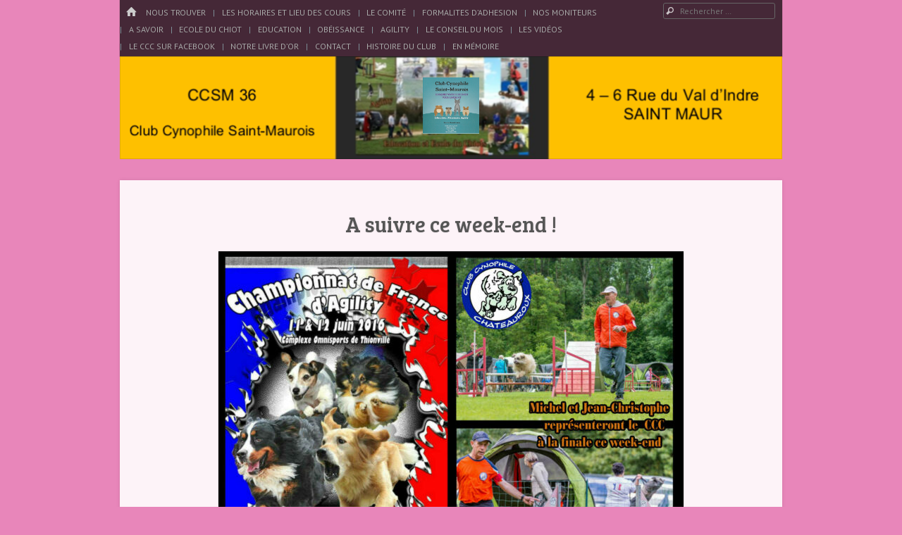

--- FILE ---
content_type: text/html; charset=UTF-8
request_url: https://www.ccc36.fr/a-suivre-ce-week-end/
body_size: 11908
content:
<!DOCTYPE html>
<html class="no-js" lang="fr-FR">
<head>
<meta charset="UTF-8" />
<meta name="viewport" content="width=device-width" />
<link rel="profile" href="http://gmpg.org/xfn/11" />
<link rel="pingback" href="https://www.ccc36.fr/xmlrpc.php" />
<!--[if lt IE 9]>
<script src="https://www.ccc36.fr/wp-content/themes/emphaino/js/html5.js" type="text/javascript"></script>
<![endif]-->

<title>A suivre ce week-end ! &#8211; Club Cynophile Saint Maurois &#8211; Club Canin Indre 36</title>
<meta name='robots' content='max-image-preview:large' />
<link rel='dns-prefetch' href='//fonts.googleapis.com' />
<link rel="alternate" type="application/rss+xml" title="Club Cynophile Saint Maurois - Club Canin Indre 36 &raquo; Flux" href="https://www.ccc36.fr/feed/" />
<link rel="alternate" type="application/rss+xml" title="Club Cynophile Saint Maurois - Club Canin Indre 36 &raquo; Flux des commentaires" href="https://www.ccc36.fr/comments/feed/" />
<link rel="alternate" type="application/rss+xml" title="Club Cynophile Saint Maurois - Club Canin Indre 36 &raquo; A suivre ce week-end ! Flux des commentaires" href="https://www.ccc36.fr/a-suivre-ce-week-end/feed/" />
<link rel="alternate" title="oEmbed (JSON)" type="application/json+oembed" href="https://www.ccc36.fr/wp-json/oembed/1.0/embed?url=https%3A%2F%2Fwww.ccc36.fr%2Fa-suivre-ce-week-end%2F" />
<link rel="alternate" title="oEmbed (XML)" type="text/xml+oembed" href="https://www.ccc36.fr/wp-json/oembed/1.0/embed?url=https%3A%2F%2Fwww.ccc36.fr%2Fa-suivre-ce-week-end%2F&#038;format=xml" />
<style id='wp-img-auto-sizes-contain-inline-css' type='text/css'>
img:is([sizes=auto i],[sizes^="auto," i]){contain-intrinsic-size:3000px 1500px}
/*# sourceURL=wp-img-auto-sizes-contain-inline-css */
</style>
<style id='wp-emoji-styles-inline-css' type='text/css'>

	img.wp-smiley, img.emoji {
		display: inline !important;
		border: none !important;
		box-shadow: none !important;
		height: 1em !important;
		width: 1em !important;
		margin: 0 0.07em !important;
		vertical-align: -0.1em !important;
		background: none !important;
		padding: 0 !important;
	}
/*# sourceURL=wp-emoji-styles-inline-css */
</style>
<style id='wp-block-library-inline-css' type='text/css'>
:root{--wp-block-synced-color:#7a00df;--wp-block-synced-color--rgb:122,0,223;--wp-bound-block-color:var(--wp-block-synced-color);--wp-editor-canvas-background:#ddd;--wp-admin-theme-color:#007cba;--wp-admin-theme-color--rgb:0,124,186;--wp-admin-theme-color-darker-10:#006ba1;--wp-admin-theme-color-darker-10--rgb:0,107,160.5;--wp-admin-theme-color-darker-20:#005a87;--wp-admin-theme-color-darker-20--rgb:0,90,135;--wp-admin-border-width-focus:2px}@media (min-resolution:192dpi){:root{--wp-admin-border-width-focus:1.5px}}.wp-element-button{cursor:pointer}:root .has-very-light-gray-background-color{background-color:#eee}:root .has-very-dark-gray-background-color{background-color:#313131}:root .has-very-light-gray-color{color:#eee}:root .has-very-dark-gray-color{color:#313131}:root .has-vivid-green-cyan-to-vivid-cyan-blue-gradient-background{background:linear-gradient(135deg,#00d084,#0693e3)}:root .has-purple-crush-gradient-background{background:linear-gradient(135deg,#34e2e4,#4721fb 50%,#ab1dfe)}:root .has-hazy-dawn-gradient-background{background:linear-gradient(135deg,#faaca8,#dad0ec)}:root .has-subdued-olive-gradient-background{background:linear-gradient(135deg,#fafae1,#67a671)}:root .has-atomic-cream-gradient-background{background:linear-gradient(135deg,#fdd79a,#004a59)}:root .has-nightshade-gradient-background{background:linear-gradient(135deg,#330968,#31cdcf)}:root .has-midnight-gradient-background{background:linear-gradient(135deg,#020381,#2874fc)}:root{--wp--preset--font-size--normal:16px;--wp--preset--font-size--huge:42px}.has-regular-font-size{font-size:1em}.has-larger-font-size{font-size:2.625em}.has-normal-font-size{font-size:var(--wp--preset--font-size--normal)}.has-huge-font-size{font-size:var(--wp--preset--font-size--huge)}.has-text-align-center{text-align:center}.has-text-align-left{text-align:left}.has-text-align-right{text-align:right}.has-fit-text{white-space:nowrap!important}#end-resizable-editor-section{display:none}.aligncenter{clear:both}.items-justified-left{justify-content:flex-start}.items-justified-center{justify-content:center}.items-justified-right{justify-content:flex-end}.items-justified-space-between{justify-content:space-between}.screen-reader-text{border:0;clip-path:inset(50%);height:1px;margin:-1px;overflow:hidden;padding:0;position:absolute;width:1px;word-wrap:normal!important}.screen-reader-text:focus{background-color:#ddd;clip-path:none;color:#444;display:block;font-size:1em;height:auto;left:5px;line-height:normal;padding:15px 23px 14px;text-decoration:none;top:5px;width:auto;z-index:100000}html :where(.has-border-color){border-style:solid}html :where([style*=border-top-color]){border-top-style:solid}html :where([style*=border-right-color]){border-right-style:solid}html :where([style*=border-bottom-color]){border-bottom-style:solid}html :where([style*=border-left-color]){border-left-style:solid}html :where([style*=border-width]){border-style:solid}html :where([style*=border-top-width]){border-top-style:solid}html :where([style*=border-right-width]){border-right-style:solid}html :where([style*=border-bottom-width]){border-bottom-style:solid}html :where([style*=border-left-width]){border-left-style:solid}html :where(img[class*=wp-image-]){height:auto;max-width:100%}:where(figure){margin:0 0 1em}html :where(.is-position-sticky){--wp-admin--admin-bar--position-offset:var(--wp-admin--admin-bar--height,0px)}@media screen and (max-width:600px){html :where(.is-position-sticky){--wp-admin--admin-bar--position-offset:0px}}

/*# sourceURL=wp-block-library-inline-css */
</style><style id='global-styles-inline-css' type='text/css'>
:root{--wp--preset--aspect-ratio--square: 1;--wp--preset--aspect-ratio--4-3: 4/3;--wp--preset--aspect-ratio--3-4: 3/4;--wp--preset--aspect-ratio--3-2: 3/2;--wp--preset--aspect-ratio--2-3: 2/3;--wp--preset--aspect-ratio--16-9: 16/9;--wp--preset--aspect-ratio--9-16: 9/16;--wp--preset--color--black: #000000;--wp--preset--color--cyan-bluish-gray: #abb8c3;--wp--preset--color--white: #ffffff;--wp--preset--color--pale-pink: #f78da7;--wp--preset--color--vivid-red: #cf2e2e;--wp--preset--color--luminous-vivid-orange: #ff6900;--wp--preset--color--luminous-vivid-amber: #fcb900;--wp--preset--color--light-green-cyan: #7bdcb5;--wp--preset--color--vivid-green-cyan: #00d084;--wp--preset--color--pale-cyan-blue: #8ed1fc;--wp--preset--color--vivid-cyan-blue: #0693e3;--wp--preset--color--vivid-purple: #9b51e0;--wp--preset--gradient--vivid-cyan-blue-to-vivid-purple: linear-gradient(135deg,rgb(6,147,227) 0%,rgb(155,81,224) 100%);--wp--preset--gradient--light-green-cyan-to-vivid-green-cyan: linear-gradient(135deg,rgb(122,220,180) 0%,rgb(0,208,130) 100%);--wp--preset--gradient--luminous-vivid-amber-to-luminous-vivid-orange: linear-gradient(135deg,rgb(252,185,0) 0%,rgb(255,105,0) 100%);--wp--preset--gradient--luminous-vivid-orange-to-vivid-red: linear-gradient(135deg,rgb(255,105,0) 0%,rgb(207,46,46) 100%);--wp--preset--gradient--very-light-gray-to-cyan-bluish-gray: linear-gradient(135deg,rgb(238,238,238) 0%,rgb(169,184,195) 100%);--wp--preset--gradient--cool-to-warm-spectrum: linear-gradient(135deg,rgb(74,234,220) 0%,rgb(151,120,209) 20%,rgb(207,42,186) 40%,rgb(238,44,130) 60%,rgb(251,105,98) 80%,rgb(254,248,76) 100%);--wp--preset--gradient--blush-light-purple: linear-gradient(135deg,rgb(255,206,236) 0%,rgb(152,150,240) 100%);--wp--preset--gradient--blush-bordeaux: linear-gradient(135deg,rgb(254,205,165) 0%,rgb(254,45,45) 50%,rgb(107,0,62) 100%);--wp--preset--gradient--luminous-dusk: linear-gradient(135deg,rgb(255,203,112) 0%,rgb(199,81,192) 50%,rgb(65,88,208) 100%);--wp--preset--gradient--pale-ocean: linear-gradient(135deg,rgb(255,245,203) 0%,rgb(182,227,212) 50%,rgb(51,167,181) 100%);--wp--preset--gradient--electric-grass: linear-gradient(135deg,rgb(202,248,128) 0%,rgb(113,206,126) 100%);--wp--preset--gradient--midnight: linear-gradient(135deg,rgb(2,3,129) 0%,rgb(40,116,252) 100%);--wp--preset--font-size--small: 13px;--wp--preset--font-size--medium: 20px;--wp--preset--font-size--large: 36px;--wp--preset--font-size--x-large: 42px;--wp--preset--spacing--20: 0.44rem;--wp--preset--spacing--30: 0.67rem;--wp--preset--spacing--40: 1rem;--wp--preset--spacing--50: 1.5rem;--wp--preset--spacing--60: 2.25rem;--wp--preset--spacing--70: 3.38rem;--wp--preset--spacing--80: 5.06rem;--wp--preset--shadow--natural: 6px 6px 9px rgba(0, 0, 0, 0.2);--wp--preset--shadow--deep: 12px 12px 50px rgba(0, 0, 0, 0.4);--wp--preset--shadow--sharp: 6px 6px 0px rgba(0, 0, 0, 0.2);--wp--preset--shadow--outlined: 6px 6px 0px -3px rgb(255, 255, 255), 6px 6px rgb(0, 0, 0);--wp--preset--shadow--crisp: 6px 6px 0px rgb(0, 0, 0);}:where(.is-layout-flex){gap: 0.5em;}:where(.is-layout-grid){gap: 0.5em;}body .is-layout-flex{display: flex;}.is-layout-flex{flex-wrap: wrap;align-items: center;}.is-layout-flex > :is(*, div){margin: 0;}body .is-layout-grid{display: grid;}.is-layout-grid > :is(*, div){margin: 0;}:where(.wp-block-columns.is-layout-flex){gap: 2em;}:where(.wp-block-columns.is-layout-grid){gap: 2em;}:where(.wp-block-post-template.is-layout-flex){gap: 1.25em;}:where(.wp-block-post-template.is-layout-grid){gap: 1.25em;}.has-black-color{color: var(--wp--preset--color--black) !important;}.has-cyan-bluish-gray-color{color: var(--wp--preset--color--cyan-bluish-gray) !important;}.has-white-color{color: var(--wp--preset--color--white) !important;}.has-pale-pink-color{color: var(--wp--preset--color--pale-pink) !important;}.has-vivid-red-color{color: var(--wp--preset--color--vivid-red) !important;}.has-luminous-vivid-orange-color{color: var(--wp--preset--color--luminous-vivid-orange) !important;}.has-luminous-vivid-amber-color{color: var(--wp--preset--color--luminous-vivid-amber) !important;}.has-light-green-cyan-color{color: var(--wp--preset--color--light-green-cyan) !important;}.has-vivid-green-cyan-color{color: var(--wp--preset--color--vivid-green-cyan) !important;}.has-pale-cyan-blue-color{color: var(--wp--preset--color--pale-cyan-blue) !important;}.has-vivid-cyan-blue-color{color: var(--wp--preset--color--vivid-cyan-blue) !important;}.has-vivid-purple-color{color: var(--wp--preset--color--vivid-purple) !important;}.has-black-background-color{background-color: var(--wp--preset--color--black) !important;}.has-cyan-bluish-gray-background-color{background-color: var(--wp--preset--color--cyan-bluish-gray) !important;}.has-white-background-color{background-color: var(--wp--preset--color--white) !important;}.has-pale-pink-background-color{background-color: var(--wp--preset--color--pale-pink) !important;}.has-vivid-red-background-color{background-color: var(--wp--preset--color--vivid-red) !important;}.has-luminous-vivid-orange-background-color{background-color: var(--wp--preset--color--luminous-vivid-orange) !important;}.has-luminous-vivid-amber-background-color{background-color: var(--wp--preset--color--luminous-vivid-amber) !important;}.has-light-green-cyan-background-color{background-color: var(--wp--preset--color--light-green-cyan) !important;}.has-vivid-green-cyan-background-color{background-color: var(--wp--preset--color--vivid-green-cyan) !important;}.has-pale-cyan-blue-background-color{background-color: var(--wp--preset--color--pale-cyan-blue) !important;}.has-vivid-cyan-blue-background-color{background-color: var(--wp--preset--color--vivid-cyan-blue) !important;}.has-vivid-purple-background-color{background-color: var(--wp--preset--color--vivid-purple) !important;}.has-black-border-color{border-color: var(--wp--preset--color--black) !important;}.has-cyan-bluish-gray-border-color{border-color: var(--wp--preset--color--cyan-bluish-gray) !important;}.has-white-border-color{border-color: var(--wp--preset--color--white) !important;}.has-pale-pink-border-color{border-color: var(--wp--preset--color--pale-pink) !important;}.has-vivid-red-border-color{border-color: var(--wp--preset--color--vivid-red) !important;}.has-luminous-vivid-orange-border-color{border-color: var(--wp--preset--color--luminous-vivid-orange) !important;}.has-luminous-vivid-amber-border-color{border-color: var(--wp--preset--color--luminous-vivid-amber) !important;}.has-light-green-cyan-border-color{border-color: var(--wp--preset--color--light-green-cyan) !important;}.has-vivid-green-cyan-border-color{border-color: var(--wp--preset--color--vivid-green-cyan) !important;}.has-pale-cyan-blue-border-color{border-color: var(--wp--preset--color--pale-cyan-blue) !important;}.has-vivid-cyan-blue-border-color{border-color: var(--wp--preset--color--vivid-cyan-blue) !important;}.has-vivid-purple-border-color{border-color: var(--wp--preset--color--vivid-purple) !important;}.has-vivid-cyan-blue-to-vivid-purple-gradient-background{background: var(--wp--preset--gradient--vivid-cyan-blue-to-vivid-purple) !important;}.has-light-green-cyan-to-vivid-green-cyan-gradient-background{background: var(--wp--preset--gradient--light-green-cyan-to-vivid-green-cyan) !important;}.has-luminous-vivid-amber-to-luminous-vivid-orange-gradient-background{background: var(--wp--preset--gradient--luminous-vivid-amber-to-luminous-vivid-orange) !important;}.has-luminous-vivid-orange-to-vivid-red-gradient-background{background: var(--wp--preset--gradient--luminous-vivid-orange-to-vivid-red) !important;}.has-very-light-gray-to-cyan-bluish-gray-gradient-background{background: var(--wp--preset--gradient--very-light-gray-to-cyan-bluish-gray) !important;}.has-cool-to-warm-spectrum-gradient-background{background: var(--wp--preset--gradient--cool-to-warm-spectrum) !important;}.has-blush-light-purple-gradient-background{background: var(--wp--preset--gradient--blush-light-purple) !important;}.has-blush-bordeaux-gradient-background{background: var(--wp--preset--gradient--blush-bordeaux) !important;}.has-luminous-dusk-gradient-background{background: var(--wp--preset--gradient--luminous-dusk) !important;}.has-pale-ocean-gradient-background{background: var(--wp--preset--gradient--pale-ocean) !important;}.has-electric-grass-gradient-background{background: var(--wp--preset--gradient--electric-grass) !important;}.has-midnight-gradient-background{background: var(--wp--preset--gradient--midnight) !important;}.has-small-font-size{font-size: var(--wp--preset--font-size--small) !important;}.has-medium-font-size{font-size: var(--wp--preset--font-size--medium) !important;}.has-large-font-size{font-size: var(--wp--preset--font-size--large) !important;}.has-x-large-font-size{font-size: var(--wp--preset--font-size--x-large) !important;}
/*# sourceURL=global-styles-inline-css */
</style>

<style id='classic-theme-styles-inline-css' type='text/css'>
/*! This file is auto-generated */
.wp-block-button__link{color:#fff;background-color:#32373c;border-radius:9999px;box-shadow:none;text-decoration:none;padding:calc(.667em + 2px) calc(1.333em + 2px);font-size:1.125em}.wp-block-file__button{background:#32373c;color:#fff;text-decoration:none}
/*# sourceURL=/wp-includes/css/classic-themes.min.css */
</style>
<link rel='stylesheet' id='webfonts-css' href='https://fonts.googleapis.com/css?family=PT+Sans:400,700,400italic|Bree+Serif' type='text/css' media='all' />
<link rel='stylesheet' id='style-css' href='https://www.ccc36.fr/wp-content/themes/emphaino/style.css?ver=1.2.4' type='text/css' media='screen, projection' />
<link rel='stylesheet' id='print-css' href='https://www.ccc36.fr/wp-content/themes/emphaino/print.css?ver=1.2.4' type='text/css' media='print' />
<link rel='stylesheet' id='fontello-css' href='https://www.ccc36.fr/wp-content/themes/emphaino/lib/fontello/css/fontello.css?ver=1.2.4' type='text/css' media='all' />
<link rel='stylesheet' id='colorbox-css' href='https://www.ccc36.fr/wp-content/plugins/slideshow-gallery/views/default/css/colorbox.css?ver=1.3.19' type='text/css' media='all' />
<link rel='stylesheet' id='fontawesome-css' href='https://www.ccc36.fr/wp-content/plugins/slideshow-gallery/views/default/css/fontawesome.css?ver=4.4.0' type='text/css' media='all' />
<script type="text/javascript" src="https://www.ccc36.fr/wp-includes/js/jquery/jquery.min.js?ver=3.7.1" id="jquery-core-js"></script>
<script type="text/javascript" src="https://www.ccc36.fr/wp-includes/js/jquery/jquery-migrate.min.js?ver=3.4.1" id="jquery-migrate-js"></script>
<script type="text/javascript" src="https://www.ccc36.fr/wp-content/plugins/slideshow-gallery/views/default/js/gallery.js?ver=1.0" id="slideshow-gallery-js"></script>
<script type="text/javascript" src="https://www.ccc36.fr/wp-content/plugins/slideshow-gallery/views/default/js/colorbox.js?ver=1.6.3" id="colorbox-js"></script>
<script type="text/javascript" src="https://www.ccc36.fr/wp-content/plugins/google-analyticator/external-tracking.min.js?ver=6.5.7" id="ga-external-tracking-js"></script>
<link rel="https://api.w.org/" href="https://www.ccc36.fr/wp-json/" /><link rel="alternate" title="JSON" type="application/json" href="https://www.ccc36.fr/wp-json/wp/v2/posts/10249" /><link rel="EditURI" type="application/rsd+xml" title="RSD" href="https://www.ccc36.fr/xmlrpc.php?rsd" />
<meta name="generator" content="WordPress 6.9" />
<link rel="canonical" href="https://www.ccc36.fr/a-suivre-ce-week-end/" />
<link rel='shortlink' href='https://www.ccc36.fr/?p=10249' />
<script type="text/javascript">
(function($) {
	var $document = $(document);
	
	$document.ready(function() {
		if (typeof $.fn.colorbox !== 'undefined') {
			$.extend($.colorbox.settings, {
				current: "Image {current} of {total}",
			    previous: "Previous",
			    next: "Next",
			    close: "Close",
			    xhrError: "This content failed to load",
			    imgError: "This image failed to load"
			});
		}
	});
})(jQuery);
</script><script type="text/javascript">document.documentElement.className = document.documentElement.className.replace("no-js","js");</script><style type="text/css">
.site-header .site-branding {
	position: absolute !important;
	clip: rect(1px 1px 1px 1px); /* IE6, IE7 */
	clip: rect(1px, 1px, 1px, 1px);
}
</style>
<style type="text/css">
a, .entry-title a:hover, #bottom-bar a {
	color: #c43a1f;
}
</style>
<style type="text/css">.recentcomments a{display:inline !important;padding:0 !important;margin:0 !important;}</style><style type="text/css" id="custom-header-css">
	.site-header .header-main {
		background: url('https://www.ccc36.fr/wp-content/uploads/2025/10/2025-08-ENTETE-SITE.png') center center;
		-webkit-background-size: cover;
		-moz-background-size: cover;
		-o-background-size: cover;
		background-size: cover;
	}
</style>
	<style type="text/css">
		.site-title,
	.site-description {
		position: absolute !important;
		clip: rect(1px 1px 1px 1px); /* IE6, IE7 */
		clip: rect(1px, 1px, 1px, 1px);
	}
	</style>
	<style type="text/css" id="custom-background-css">
body.custom-background { background-color: #e886ba; }
</style>
	<!-- Google Analytics Tracking by Google Analyticator 6.5.7 -->
<script type="text/javascript">
    var analyticsFileTypes = [];
    var analyticsSnippet = 'enabled';
    var analyticsEventTracking = 'enabled';
</script>
<script type="text/javascript">
	var _gaq = _gaq || [];
  
	_gaq.push(['_setAccount', 'UA-53752251-1']);
    _gaq.push(['_addDevId', 'i9k95']); // Google Analyticator App ID with Google
	_gaq.push(['_trackPageview']);

	(function() {
		var ga = document.createElement('script'); ga.type = 'text/javascript'; ga.async = true;
		                ga.src = ('https:' == document.location.protocol ? 'https://ssl' : 'http://www') + '.google-analytics.com/ga.js';
		                var s = document.getElementsByTagName('script')[0]; s.parentNode.insertBefore(ga, s);
	})();
</script>
</head>

<body class="wp-singular post-template-default single single-post postid-10249 single-format-standard custom-background wp-theme-emphaino responsive custom-header header-text-hidden has-logo-image no-sidebar">
<div id="page" class="hfeed site">
	

	<header id="masthead" class="site-header" role="banner">
		<div id="top-bar">
			<nav role="navigation" class="site-navigation main-navigation">
				<div class="home-page-link"><a href="https://www.ccc36.fr/" class="icon-home" title ="Accueil"><span>Home</span></a></div>
				
				
					<h1 class="assistive-text icon-menu"><span>Menu</span></h1>
					<div class="assistive-text skip-link"><a href="#content" title="Passer au contenu">Passer au contenu</a></div>
					<div class="menu-menu-1-container"><ul id="menu-menu-1" class="menu"><li id="menu-item-192" class="menu-item menu-item-type-post_type menu-item-object-page menu-item-192"><a href="https://www.ccc36.fr/nous-trouver/">Nous trouver</a></li>
<li id="menu-item-263" class="menu-item menu-item-type-post_type menu-item-object-page menu-item-263"><a href="https://www.ccc36.fr/les-horaires/">Les Horaires et Lieu des cours</a></li>
<li id="menu-item-8595" class="menu-item menu-item-type-post_type menu-item-object-page menu-item-8595"><a href="https://www.ccc36.fr/le-comite/">Le comité</a></li>
<li id="menu-item-16375" class="menu-item menu-item-type-taxonomy menu-item-object-category menu-item-16375"><a href="https://www.ccc36.fr/Artciles/formalites-adhesion/">FORMALITES D&rsquo;ADHESION</a></li>
<li id="menu-item-4649" class="menu-item menu-item-type-post_type menu-item-object-page menu-item-4649"><a href="https://www.ccc36.fr/nos-moniteurs-au-ccc/">Nos  moniteurs</a></li>
<li id="menu-item-12851" class="menu-item menu-item-type-post_type menu-item-object-page menu-item-has-children menu-item-12851"><a href="https://www.ccc36.fr/a-savoir/">A savoir</a>
<ul class="sub-menu">
	<li id="menu-item-12852" class="menu-item menu-item-type-post_type menu-item-object-page menu-item-12852"><a href="https://www.ccc36.fr/droits-et-devoirs-des-proprietaires/">Droits et devoirs des propriétaires</a></li>
</ul>
</li>
<li id="menu-item-198" class="menu-item menu-item-type-post_type menu-item-object-page menu-item-198"><a href="https://www.ccc36.fr/ecole-du-chiot/">Ecole du chiot</a></li>
<li id="menu-item-197" class="menu-item menu-item-type-post_type menu-item-object-page menu-item-197"><a href="https://www.ccc36.fr/education-2/">Education</a></li>
<li id="menu-item-594" class="menu-item menu-item-type-post_type menu-item-object-page menu-item-has-children menu-item-594"><a href="https://www.ccc36.fr/lobeissance/">Obéissance</a>
<ul class="sub-menu">
	<li id="menu-item-6403" class="menu-item menu-item-type-post_type menu-item-object-page menu-item-6403"><a href="https://www.ccc36.fr/lobeissance/">Qu’est-ce que l’obéissance ?</a></li>
	<li id="menu-item-11243" class="menu-item menu-item-type-post_type menu-item-object-page menu-item-11243"><a href="https://www.ccc36.fr/les-licencies-obeissance-2018/">Les licenciés Obéissance 2019</a></li>
	<li id="menu-item-9012" class="menu-item menu-item-type-post_type menu-item-object-page menu-item-9012"><a href="https://www.ccc36.fr/reglement-brevet-obeissance-2026/">RÈGLEMENT BREVET OBÉISSANCE 2026</a></li>
</ul>
</li>
<li id="menu-item-9091" class="menu-item menu-item-type-post_type menu-item-object-page menu-item-has-children menu-item-9091"><a href="https://www.ccc36.fr/agility/">Agility</a>
<ul class="sub-menu">
	<li id="menu-item-9089" class="menu-item menu-item-type-post_type menu-item-object-page menu-item-9089"><a href="https://www.ccc36.fr/quest-ce-que-lagility/">Qu’est-ce que l’agility ?</a></li>
	<li id="menu-item-12719" class="menu-item menu-item-type-post_type menu-item-object-page menu-item-12719"><a href="https://www.ccc36.fr/decouverte-de-lagility/">Découverte de l’agility</a></li>
	<li id="menu-item-9681" class="menu-item menu-item-type-post_type menu-item-object-page menu-item-9681"><a href="https://www.ccc36.fr/les-licencies-agility-2022/">Les licenciés d’agility 2022</a></li>
	<li id="menu-item-12709" class="menu-item menu-item-type-post_type menu-item-object-page menu-item-12709"><a href="https://www.ccc36.fr/organisation-des-cours-dagility-a-partir-du-04-septembre-2017/">ORGANISATION DES COURS D&rsquo;AGILITY</a></li>
	<li id="menu-item-11699" class="menu-item menu-item-type-post_type menu-item-object-page menu-item-11699"><a href="https://www.ccc36.fr/mise-a-jour-pass-agility/">Mise à jour Pass agility</a></li>
	<li id="menu-item-11327" class="menu-item menu-item-type-post_type menu-item-object-page menu-item-11327"><a href="https://www.ccc36.fr/le-passage-en-grade-3/">Le passage en grade 3</a></li>
	<li id="menu-item-14093" class="menu-item menu-item-type-post_type menu-item-object-page menu-item-14093"><a href="https://www.ccc36.fr/reglement-agility-2018/">Règlement Agility 2018</a></li>
	<li id="menu-item-11757" class="menu-item menu-item-type-post_type menu-item-object-page menu-item-11757"><a href="https://www.ccc36.fr/informations-cneac-concours-a-letranger/">INFORMATIONS CNEAC CONCOURS A L’ETRANGER</a></li>
	<li id="menu-item-12530" class="menu-item menu-item-type-post_type menu-item-object-page menu-item-12530"><a href="https://www.ccc36.fr/compte-rendu-reunion-cneac-du-03-juillet-2017/">Compte-rendu réunion CNEAC du 03 juillet 2017</a></li>
</ul>
</li>
<li id="menu-item-9694" class="menu-item menu-item-type-post_type menu-item-object-page menu-item-has-children menu-item-9694"><a href="https://www.ccc36.fr/le-conseil-du-mois/">Le conseil du mois</a>
<ul class="sub-menu">
	<li id="menu-item-9668" class="menu-item menu-item-type-post_type menu-item-object-page menu-item-9668"><a href="https://www.ccc36.fr/fevrier-les-aliments-dangereux/">Février : les aliments dangereux</a></li>
	<li id="menu-item-9685" class="menu-item menu-item-type-post_type menu-item-object-page menu-item-9685"><a href="https://www.ccc36.fr/mars-les-chenilles-processionnaires/">Mars – Avril : les chenilles processionnaires</a></li>
	<li id="menu-item-11901" class="menu-item menu-item-type-post_type menu-item-object-page menu-item-11901"><a href="https://www.ccc36.fr/1er-mai-le-muguet/">1er Mai : le muguet</a></li>
	<li id="menu-item-9683" class="menu-item menu-item-type-post_type menu-item-object-page menu-item-9683"><a href="https://www.ccc36.fr/mai-les-epillets/">MAI : les épillets</a></li>
	<li id="menu-item-9672" class="menu-item menu-item-type-post_type menu-item-object-page menu-item-9672"><a href="https://www.ccc36.fr/juin-la-chaleur/">JUIN : La chaleur</a></li>
	<li id="menu-item-9671" class="menu-item menu-item-type-post_type menu-item-object-page menu-item-9671"><a href="https://www.ccc36.fr/juillet-la-canicule/">JUILLET : La canicule</a></li>
	<li id="menu-item-9687" class="menu-item menu-item-type-post_type menu-item-object-page menu-item-9687"><a href="https://www.ccc36.fr/octobre-les-glands/">Octobre : les glands</a></li>
</ul>
</li>
<li id="menu-item-11315" class="menu-item menu-item-type-post_type menu-item-object-page menu-item-11315"><a href="https://www.ccc36.fr/les-videos/">Les vidéos</a></li>
<li id="menu-item-9660" class="menu-item menu-item-type-post_type menu-item-object-page menu-item-9660"><a href="https://www.ccc36.fr/le-ccc-sur-facebook/">Le CCC sur FACEBOOK</a></li>
<li id="menu-item-10783" class="menu-item menu-item-type-post_type menu-item-object-page menu-item-10783"><a href="https://www.ccc36.fr/notre-livre-dor/">Notre livre d’or</a></li>
<li id="menu-item-9666" class="menu-item menu-item-type-post_type menu-item-object-page menu-item-9666"><a href="https://www.ccc36.fr/contact/">Contact</a></li>
<li id="menu-item-9669" class="menu-item menu-item-type-post_type menu-item-object-page menu-item-9669"><a href="https://www.ccc36.fr/histoire-du-club/">Histoire du club</a></li>
<li id="menu-item-9667" class="menu-item menu-item-type-post_type menu-item-object-page menu-item-9667"><a href="https://www.ccc36.fr/en-memoirej/">En Mémoire</a></li>
</ul></div>
				
				
			</nav> <!-- .site-navigation .main-navigation -->

				<form method="get" id="searchform" action="https://www.ccc36.fr/" role="search">
		<label for="s" class="assistive-text">Rechercher</label>
		<input type="text" class="field" name="s" value="" id="s" placeholder="Rechercher &hellip;" />
		<input type="submit" class="submit" name="submit" id="searchsubmit" value="Rechercher" />
	</form>

		</div>	

		<div class="header-main">
						<div id="logo-image">
				<a href="https://www.ccc36.fr/" title="Club Cynophile Saint Maurois &#8211; Club Canin Indre 36" rel="home"><img src="https://www.ccc36.fr/wp-content/uploads/2025/06/2025-06-18-Fete-CCSM36.jpeg" alt="Club Cynophile Saint Maurois &#8211; Club Canin Indre 36" /></a>
			</div>
						<div class="site-branding">
				<h1 class="site-title"><a href="https://www.ccc36.fr/" title="Club Cynophile Saint Maurois &#8211; Club Canin Indre 36" rel="home">Club Cynophile Saint Maurois &#8211; Club Canin Indre 36</a></h1>
				<h2 class="site-description"></h2>
			</div>
		</div>

	</header><!-- #masthead .site-header -->

	<div id="main" class="site-main">

		<div id="primary" class="content-area">
			<div id="content" class="site-content" role="main">

			
				
				
<article id="post-10249" class="post-10249 post type-post status-publish format-standard has-post-thumbnail hentry category-agility">
	<header class="entry-header">
		<h1 class="entry-title">A suivre ce week-end !</h1>
	</header><!-- .entry-header -->

	<div class="entry-content">

				<div class="featured-image">
			<img width="660" height="495" src="https://www.ccc36.fr/wp-content/uploads/2016/06/thionville-660x495.jpg" class="attachment-full-width size-full-width wp-post-image" alt="" decoding="async" fetchpriority="high" srcset="https://www.ccc36.fr/wp-content/uploads/2016/06/thionville-660x495.jpg 660w, https://www.ccc36.fr/wp-content/uploads/2016/06/thionville-300x225.jpg 300w, https://www.ccc36.fr/wp-content/uploads/2016/06/thionville-768x576.jpg 768w, https://www.ccc36.fr/wp-content/uploads/2016/06/thionville-1024x768.jpg 1024w, https://www.ccc36.fr/wp-content/uploads/2016/06/thionville-280x210.jpg 280w, https://www.ccc36.fr/wp-content/uploads/2016/06/thionville-600x450.jpg 600w, https://www.ccc36.fr/wp-content/uploads/2016/06/thionville.jpg 1440w" sizes="(max-width: 660px) 100vw, 660px" />		</div>
		
		<p>La finale du Championnat de France d&rsquo;agility à Thionville avec 2 équipes pour notre club :</p>
<ul>
<li>Michel et C&rsquo;Cool</li>
<li>Jean-Christophe et Hambre</li>
</ul>
<p>Nous comptons sur Martine et Mumu pour nous faire vivre ce grand moment !</p>
<p>Bonne chance à eux</p>
<p>Bernard</p>
<p>&nbsp;</p>
			</div><!-- .entry-content -->

	<footer class="entry-meta">
		<span class="posted-on icon-clock"><a href="https://www.ccc36.fr/a-suivre-ce-week-end/" title="19h02" rel="bookmark"><time class="entry-date" datetime="2016-06-07T19:02:08+01:00">7 juin 2016</time></a></span> <span class="byline icon-user"><span class="post-author vcard"><a class="url fn n" href="https://www.ccc36.fr/author/ccc36/" title="Voir tous les articles par CCC36" rel="author">CCC36</a></span></span>				<span class="cat-links icon-folder">
			Publié dans <a href="https://www.ccc36.fr/Artciles/agility/" rel="category tag">Agility</a>		</span>
		
		
		<span class="permalink icon-link"><a href="https://www.ccc36.fr/a-suivre-ce-week-end/" title="A suivre ce week-end !">Permalien de l'article</a></span>

			</footer><!-- .entry-meta -->
</article><!-- #post-10249 -->

					<nav role="navigation" id="nav-below" class="site-navigation post-navigation">
		<h1 class="assistive-text">Naviguer dans les articles</h1>

	
		<div class="nav-previous"><a href="https://www.ccc36.fr/bravo-katia-et-ivanah/" rel="prev"><span class="meta-nav">&larr;</span> Bravo Katia et Ivanah</a></div>		<div class="nav-next"><a href="https://www.ccc36.fr/flash/" rel="next">FLASH <span class="meta-nav">&rarr;</span></a></div>
	
	</nav><!-- #nav-below -->
	
				

	<div id="comments" class="comments-area">			<div id="respond" class="comment-respond">
		<h3 id="reply-title" class="comment-reply-title">Laisser un commentaire <small><a rel="nofollow" id="cancel-comment-reply-link" href="/a-suivre-ce-week-end/#respond" style="display:none;">Annuler la réponse</a></small></h3><form action="https://www.ccc36.fr/wp-comments-post.php" method="post" id="commentform" class="comment-form"><p class="comment-notes"><span id="email-notes">Votre adresse e-mail ne sera pas publiée.</span> <span class="required-field-message">Les champs obligatoires sont indiqués avec <span class="required">*</span></span></p><p class="comment-form-comment"><label for="comment">Commentaire <span class="required">*</span></label> <textarea id="comment" name="comment" cols="45" rows="8" maxlength="65525" required="required"></textarea></p><p class="comment-form-author"><label for="author">Nom <span class="required">*</span></label> <input id="author" name="author" type="text" value="" size="30" maxlength="245" autocomplete="name" required="required" /></p>
<p class="comment-form-email"><label for="email">E-mail <span class="required">*</span></label> <input id="email" name="email" type="text" value="" size="30" maxlength="100" aria-describedby="email-notes" autocomplete="email" required="required" /></p>
<p class="comment-form-url"><label for="url">Site web</label> <input id="url" name="url" type="text" value="" size="30" maxlength="200" autocomplete="url" /></p>
<p class="comment-form-cookies-consent"><input id="wp-comment-cookies-consent" name="wp-comment-cookies-consent" type="checkbox" value="yes" /> <label for="wp-comment-cookies-consent">Enregistrer mon nom, mon e-mail et mon site dans le navigateur pour mon prochain commentaire.</label></p>
<p class="form-submit"><input name="submit" type="submit" id="submit" class="submit" value="Laisser un commentaire" /> <input type='hidden' name='comment_post_ID' value='10249' id='comment_post_ID' />
<input type='hidden' name='comment_parent' id='comment_parent' value='0' />
</p><p style="display: none;"><input type="hidden" id="akismet_comment_nonce" name="akismet_comment_nonce" value="980673b0cb" /></p><p style="display: none !important;" class="akismet-fields-container" data-prefix="ak_"><label>&#916;<textarea name="ak_hp_textarea" cols="45" rows="8" maxlength="100"></textarea></label><input type="hidden" id="ak_js_1" name="ak_js" value="196"/><script>document.getElementById( "ak_js_1" ).setAttribute( "value", ( new Date() ).getTime() );</script></p></form>	</div><!-- #respond -->
	</div><!-- #comments .comments-area -->
			
			</div><!-- #content .site-content -->
		</div><!-- #primary .content-area -->

		
	</div><!-- #main .site-main -->

	<footer id="colophon" class="site-footer" role="contentinfo">
						<div class="widget-area footer-widget-area" role="complementary">
			<div id="footer-widgets">
				<aside id="search-2" class="widget widget_search">	<form method="get" id="searchform" action="https://www.ccc36.fr/" role="search">
		<label for="s" class="assistive-text">Rechercher</label>
		<input type="text" class="field" name="s" value="" id="s" placeholder="Rechercher &hellip;" />
		<input type="submit" class="submit" name="submit" id="searchsubmit" value="Rechercher" />
	</form>
</aside>
		<aside id="recent-posts-2" class="widget widget_recent_entries">
		<h1 class="widget-title">Articles récents</h1>
		<ul>
											<li>
					<a href="https://www.ccc36.fr/felicitations-a-miss-et-muriel/">FELICITATIONS À MISS ET MURIEL !</a>
									</li>
											<li>
					<a href="https://www.ccc36.fr/bonne-annee-2026/">BONNE ANNEE 2026 !</a>
									</li>
											<li>
					<a href="https://www.ccc36.fr/photos-du-marche-de-noel-a-saint-maur/">PHOTOS DU MARCHE DE NOEL à SAINT MAUR</a>
									</li>
											<li>
					<a href="https://www.ccc36.fr/bonnes-fetes-de-fin-dannee-2/">BONNES FÊTES de FIN d&rsquo;ANNEE</a>
									</li>
											<li>
					<a href="https://www.ccc36.fr/le-ccsm-participe-au-marche-de-noel-de-st-maur/">Le CCSM PARTICIPE AU MARCHE DE NOEL de St MAUR</a>
									</li>
											<li>
					<a href="https://www.ccc36.fr/2026-reglement-du-brevet-obeissance/">2026 : RÈGLEMENT du BREVET OBÉISSANCE</a>
									</li>
											<li>
					<a href="https://www.ccc36.fr/le-club-cynophile-saint-maurois-fete-halloween/">LE CLUB CYNOPHILE SAINT MAUROIS FETE HALLOWEEN !</a>
									</li>
											<li>
					<a href="https://www.ccc36.fr/vie-du-club-pour-les-mois-a-venir/">VIE DU CLUB POUR LES MOIS A VENIR</a>
									</li>
					</ul>

		</aside><aside id="recent-comments-2" class="widget widget_recent_comments"><h1 class="widget-title">Commentaires récents</h1><ul id="recentcomments"><li class="recentcomments"><span class="comment-author-link">Muriel FERAY</span> dans <a href="https://www.ccc36.fr/doug-nous-a-quittes/#comment-60949">Doug nous a quittés</a></li><li class="recentcomments"><span class="comment-author-link">catherine monnier</span> dans <a href="https://www.ccc36.fr/bonnes-fetes-de-fin-dannee/#comment-54520">BONNES FÊTES de FIN d&rsquo;ANNEE</a></li></ul></aside><aside id="archives-2" class="widget widget_archive"><h1 class="widget-title">Archives</h1>
			<ul>
					<li><a href='https://www.ccc36.fr/2026/01/'>janvier 2026</a></li>
	<li><a href='https://www.ccc36.fr/2025/12/'>décembre 2025</a></li>
	<li><a href='https://www.ccc36.fr/2025/11/'>novembre 2025</a></li>
	<li><a href='https://www.ccc36.fr/2025/10/'>octobre 2025</a></li>
	<li><a href='https://www.ccc36.fr/2025/09/'>septembre 2025</a></li>
	<li><a href='https://www.ccc36.fr/2025/08/'>août 2025</a></li>
	<li><a href='https://www.ccc36.fr/2025/06/'>juin 2025</a></li>
	<li><a href='https://www.ccc36.fr/2025/05/'>mai 2025</a></li>
	<li><a href='https://www.ccc36.fr/2025/04/'>avril 2025</a></li>
	<li><a href='https://www.ccc36.fr/2025/02/'>février 2025</a></li>
	<li><a href='https://www.ccc36.fr/2024/12/'>décembre 2024</a></li>
	<li><a href='https://www.ccc36.fr/2024/11/'>novembre 2024</a></li>
	<li><a href='https://www.ccc36.fr/2024/10/'>octobre 2024</a></li>
	<li><a href='https://www.ccc36.fr/2024/09/'>septembre 2024</a></li>
	<li><a href='https://www.ccc36.fr/2024/06/'>juin 2024</a></li>
	<li><a href='https://www.ccc36.fr/2024/04/'>avril 2024</a></li>
	<li><a href='https://www.ccc36.fr/2024/02/'>février 2024</a></li>
	<li><a href='https://www.ccc36.fr/2024/01/'>janvier 2024</a></li>
	<li><a href='https://www.ccc36.fr/2023/12/'>décembre 2023</a></li>
	<li><a href='https://www.ccc36.fr/2023/10/'>octobre 2023</a></li>
	<li><a href='https://www.ccc36.fr/2023/07/'>juillet 2023</a></li>
	<li><a href='https://www.ccc36.fr/2023/04/'>avril 2023</a></li>
	<li><a href='https://www.ccc36.fr/2023/02/'>février 2023</a></li>
	<li><a href='https://www.ccc36.fr/2023/01/'>janvier 2023</a></li>
	<li><a href='https://www.ccc36.fr/2022/12/'>décembre 2022</a></li>
	<li><a href='https://www.ccc36.fr/2022/11/'>novembre 2022</a></li>
	<li><a href='https://www.ccc36.fr/2022/10/'>octobre 2022</a></li>
	<li><a href='https://www.ccc36.fr/2022/09/'>septembre 2022</a></li>
	<li><a href='https://www.ccc36.fr/2022/04/'>avril 2022</a></li>
	<li><a href='https://www.ccc36.fr/2021/12/'>décembre 2021</a></li>
	<li><a href='https://www.ccc36.fr/2021/09/'>septembre 2021</a></li>
	<li><a href='https://www.ccc36.fr/2021/08/'>août 2021</a></li>
	<li><a href='https://www.ccc36.fr/2021/01/'>janvier 2021</a></li>
	<li><a href='https://www.ccc36.fr/2020/12/'>décembre 2020</a></li>
	<li><a href='https://www.ccc36.fr/2020/10/'>octobre 2020</a></li>
	<li><a href='https://www.ccc36.fr/2020/09/'>septembre 2020</a></li>
	<li><a href='https://www.ccc36.fr/2020/07/'>juillet 2020</a></li>
	<li><a href='https://www.ccc36.fr/2020/06/'>juin 2020</a></li>
	<li><a href='https://www.ccc36.fr/2020/03/'>mars 2020</a></li>
	<li><a href='https://www.ccc36.fr/2020/01/'>janvier 2020</a></li>
	<li><a href='https://www.ccc36.fr/2019/12/'>décembre 2019</a></li>
	<li><a href='https://www.ccc36.fr/2019/11/'>novembre 2019</a></li>
	<li><a href='https://www.ccc36.fr/2019/10/'>octobre 2019</a></li>
	<li><a href='https://www.ccc36.fr/2019/09/'>septembre 2019</a></li>
	<li><a href='https://www.ccc36.fr/2019/08/'>août 2019</a></li>
	<li><a href='https://www.ccc36.fr/2019/07/'>juillet 2019</a></li>
	<li><a href='https://www.ccc36.fr/2019/06/'>juin 2019</a></li>
	<li><a href='https://www.ccc36.fr/2019/05/'>mai 2019</a></li>
	<li><a href='https://www.ccc36.fr/2019/04/'>avril 2019</a></li>
	<li><a href='https://www.ccc36.fr/2019/03/'>mars 2019</a></li>
	<li><a href='https://www.ccc36.fr/2019/02/'>février 2019</a></li>
	<li><a href='https://www.ccc36.fr/2019/01/'>janvier 2019</a></li>
	<li><a href='https://www.ccc36.fr/2018/12/'>décembre 2018</a></li>
	<li><a href='https://www.ccc36.fr/2018/11/'>novembre 2018</a></li>
	<li><a href='https://www.ccc36.fr/2018/10/'>octobre 2018</a></li>
	<li><a href='https://www.ccc36.fr/2018/09/'>septembre 2018</a></li>
	<li><a href='https://www.ccc36.fr/2018/08/'>août 2018</a></li>
	<li><a href='https://www.ccc36.fr/2018/07/'>juillet 2018</a></li>
	<li><a href='https://www.ccc36.fr/2018/06/'>juin 2018</a></li>
	<li><a href='https://www.ccc36.fr/2018/05/'>mai 2018</a></li>
	<li><a href='https://www.ccc36.fr/2018/04/'>avril 2018</a></li>
	<li><a href='https://www.ccc36.fr/2018/03/'>mars 2018</a></li>
	<li><a href='https://www.ccc36.fr/2018/02/'>février 2018</a></li>
	<li><a href='https://www.ccc36.fr/2018/01/'>janvier 2018</a></li>
	<li><a href='https://www.ccc36.fr/2017/12/'>décembre 2017</a></li>
	<li><a href='https://www.ccc36.fr/2017/11/'>novembre 2017</a></li>
	<li><a href='https://www.ccc36.fr/2017/10/'>octobre 2017</a></li>
	<li><a href='https://www.ccc36.fr/2017/09/'>septembre 2017</a></li>
	<li><a href='https://www.ccc36.fr/2017/08/'>août 2017</a></li>
	<li><a href='https://www.ccc36.fr/2017/07/'>juillet 2017</a></li>
	<li><a href='https://www.ccc36.fr/2017/06/'>juin 2017</a></li>
	<li><a href='https://www.ccc36.fr/2017/05/'>mai 2017</a></li>
	<li><a href='https://www.ccc36.fr/2017/04/'>avril 2017</a></li>
	<li><a href='https://www.ccc36.fr/2017/03/'>mars 2017</a></li>
	<li><a href='https://www.ccc36.fr/2017/02/'>février 2017</a></li>
	<li><a href='https://www.ccc36.fr/2017/01/'>janvier 2017</a></li>
	<li><a href='https://www.ccc36.fr/2016/12/'>décembre 2016</a></li>
	<li><a href='https://www.ccc36.fr/2016/11/'>novembre 2016</a></li>
	<li><a href='https://www.ccc36.fr/2016/10/'>octobre 2016</a></li>
	<li><a href='https://www.ccc36.fr/2016/09/'>septembre 2016</a></li>
	<li><a href='https://www.ccc36.fr/2016/08/'>août 2016</a></li>
	<li><a href='https://www.ccc36.fr/2016/07/'>juillet 2016</a></li>
	<li><a href='https://www.ccc36.fr/2016/06/'>juin 2016</a></li>
	<li><a href='https://www.ccc36.fr/2016/05/'>mai 2016</a></li>
	<li><a href='https://www.ccc36.fr/2016/04/'>avril 2016</a></li>
	<li><a href='https://www.ccc36.fr/2016/03/'>mars 2016</a></li>
	<li><a href='https://www.ccc36.fr/2016/02/'>février 2016</a></li>
	<li><a href='https://www.ccc36.fr/2016/01/'>janvier 2016</a></li>
			</ul>

			</aside><aside id="categories-2" class="widget widget_categories"><h1 class="widget-title">Catégories</h1>
			<ul>
					<li class="cat-item cat-item-35"><a href="https://www.ccc36.fr/Artciles/ecole-du-chiot/">ECOLE DU CHIOT</a>
</li>
	<li class="cat-item cat-item-33"><a href="https://www.ccc36.fr/Artciles/formalites-adhesion/">FORMALITES D&#039;ADHESION</a>
</li>
	<li class="cat-item cat-item-1"><a href="https://www.ccc36.fr/Artciles/non-classe/">Non classé</a>
</li>
	<li class="cat-item cat-item-2"><a href="https://www.ccc36.fr/Artciles/actualite/">Actualité</a>
</li>
	<li class="cat-item cat-item-3"><a href="https://www.ccc36.fr/Artciles/la-pouponniere/">L&#039;école du chiot</a>
</li>
	<li class="cat-item cat-item-4"><a href="https://www.ccc36.fr/Artciles/education/">Education</a>
</li>
	<li class="cat-item cat-item-5"><a href="https://www.ccc36.fr/Artciles/obeissance/">Obéissance</a>
</li>
	<li class="cat-item cat-item-6"><a href="https://www.ccc36.fr/Artciles/agility/">Agility</a>
</li>
	<li class="cat-item cat-item-28"><a href="https://www.ccc36.fr/Artciles/nos-chiens-en-vacances/">Nos chiens en vacances</a>
</li>
	<li class="cat-item cat-item-29"><a href="https://www.ccc36.fr/Artciles/en-memoire/">En mémoire</a>
</li>
	<li class="cat-item cat-item-30"><a href="https://www.ccc36.fr/Artciles/les-petits-nouveaux/">Les petits nouveaux</a>
</li>
			</ul>

			</aside><aside id="meta-2" class="widget widget_meta"><h1 class="widget-title">Méta</h1>
		<ul>
						<li><a href="https://www.ccc36.fr/wp-login.php">Connexion</a></li>
			<li><a href="https://www.ccc36.fr/feed/">Flux des publications</a></li>
			<li><a href="https://www.ccc36.fr/comments/feed/">Flux des commentaires</a></li>

			<li><a href="https://fr.wordpress.org/">Site de WordPress-FR</a></li>
		</ul>

		</aside>			</div>
		</div><!-- #footer-widget-area .widget-area -->
			<div id="bottom-bar">
			<div class="footer-text">
				© 2025 Club Cynophile Saint Maurois.			</div>
			<div class="site-info">
								Propulsé par <a href="http://wordpress.org/" title="Une plateforme de publication personnelle sémantique" rel="generator">WordPress</a>.				Thème <a href="http://srinig.com/wordpress/themes/emphaino/" title="Emphaino">Emphaino</a>.			</div><!-- .site-info -->
		</div> <!-- #bottom-bar -->
	</footer><!-- #colophon .site-footer -->
</div><!-- #page .hfeed .site -->

<a href="#" class="back-to-top icon-up-open-mini"></a>

<script type="speculationrules">
{"prefetch":[{"source":"document","where":{"and":[{"href_matches":"/*"},{"not":{"href_matches":["/wp-*.php","/wp-admin/*","/wp-content/uploads/*","/wp-content/*","/wp-content/plugins/*","/wp-content/themes/emphaino/*","/*\\?(.+)"]}},{"not":{"selector_matches":"a[rel~=\"nofollow\"]"}},{"not":{"selector_matches":".no-prefetch, .no-prefetch a"}}]},"eagerness":"conservative"}]}
</script>
<script type="text/javascript" src="https://www.ccc36.fr/wp-content/themes/emphaino/js/small-menu.js?ver=1.2.4" id="small-menu-js"></script>
<script type="text/javascript" src="https://www.ccc36.fr/wp-includes/js/imagesloaded.min.js?ver=5.0.0" id="imagesloaded-js"></script>
<script type="text/javascript" src="https://www.ccc36.fr/wp-includes/js/masonry.min.js?ver=4.2.2" id="masonry-js"></script>
<script type="text/javascript" src="https://www.ccc36.fr/wp-includes/js/jquery/jquery.masonry.min.js?ver=3.1.2b" id="jquery-masonry-js"></script>
<script type="text/javascript" src="https://www.ccc36.fr/wp-content/themes/emphaino/js/jquery.fitvids.min.js?ver=1.0" id="fitvids-js"></script>
<script type="text/javascript" src="https://www.ccc36.fr/wp-content/themes/emphaino/js/scripts.js?ver=1.2.4" id="emphaino-scripts-js"></script>
<script type="text/javascript" src="https://www.ccc36.fr/wp-includes/js/comment-reply.min.js?ver=6.9" id="comment-reply-js" async="async" data-wp-strategy="async" fetchpriority="low"></script>
<script type="text/javascript" src="https://www.ccc36.fr/wp-includes/js/jquery/ui/effect.min.js?ver=1.13.3" id="jquery-effects-core-js"></script>
<script defer type="text/javascript" src="https://www.ccc36.fr/wp-content/plugins/akismet/_inc/akismet-frontend.js?ver=1766528469" id="akismet-frontend-js"></script>
<script id="wp-emoji-settings" type="application/json">
{"baseUrl":"https://s.w.org/images/core/emoji/17.0.2/72x72/","ext":".png","svgUrl":"https://s.w.org/images/core/emoji/17.0.2/svg/","svgExt":".svg","source":{"concatemoji":"https://www.ccc36.fr/wp-includes/js/wp-emoji-release.min.js?ver=6.9"}}
</script>
<script type="module">
/* <![CDATA[ */
/*! This file is auto-generated */
const a=JSON.parse(document.getElementById("wp-emoji-settings").textContent),o=(window._wpemojiSettings=a,"wpEmojiSettingsSupports"),s=["flag","emoji"];function i(e){try{var t={supportTests:e,timestamp:(new Date).valueOf()};sessionStorage.setItem(o,JSON.stringify(t))}catch(e){}}function c(e,t,n){e.clearRect(0,0,e.canvas.width,e.canvas.height),e.fillText(t,0,0);t=new Uint32Array(e.getImageData(0,0,e.canvas.width,e.canvas.height).data);e.clearRect(0,0,e.canvas.width,e.canvas.height),e.fillText(n,0,0);const a=new Uint32Array(e.getImageData(0,0,e.canvas.width,e.canvas.height).data);return t.every((e,t)=>e===a[t])}function p(e,t){e.clearRect(0,0,e.canvas.width,e.canvas.height),e.fillText(t,0,0);var n=e.getImageData(16,16,1,1);for(let e=0;e<n.data.length;e++)if(0!==n.data[e])return!1;return!0}function u(e,t,n,a){switch(t){case"flag":return n(e,"\ud83c\udff3\ufe0f\u200d\u26a7\ufe0f","\ud83c\udff3\ufe0f\u200b\u26a7\ufe0f")?!1:!n(e,"\ud83c\udde8\ud83c\uddf6","\ud83c\udde8\u200b\ud83c\uddf6")&&!n(e,"\ud83c\udff4\udb40\udc67\udb40\udc62\udb40\udc65\udb40\udc6e\udb40\udc67\udb40\udc7f","\ud83c\udff4\u200b\udb40\udc67\u200b\udb40\udc62\u200b\udb40\udc65\u200b\udb40\udc6e\u200b\udb40\udc67\u200b\udb40\udc7f");case"emoji":return!a(e,"\ud83e\u1fac8")}return!1}function f(e,t,n,a){let r;const o=(r="undefined"!=typeof WorkerGlobalScope&&self instanceof WorkerGlobalScope?new OffscreenCanvas(300,150):document.createElement("canvas")).getContext("2d",{willReadFrequently:!0}),s=(o.textBaseline="top",o.font="600 32px Arial",{});return e.forEach(e=>{s[e]=t(o,e,n,a)}),s}function r(e){var t=document.createElement("script");t.src=e,t.defer=!0,document.head.appendChild(t)}a.supports={everything:!0,everythingExceptFlag:!0},new Promise(t=>{let n=function(){try{var e=JSON.parse(sessionStorage.getItem(o));if("object"==typeof e&&"number"==typeof e.timestamp&&(new Date).valueOf()<e.timestamp+604800&&"object"==typeof e.supportTests)return e.supportTests}catch(e){}return null}();if(!n){if("undefined"!=typeof Worker&&"undefined"!=typeof OffscreenCanvas&&"undefined"!=typeof URL&&URL.createObjectURL&&"undefined"!=typeof Blob)try{var e="postMessage("+f.toString()+"("+[JSON.stringify(s),u.toString(),c.toString(),p.toString()].join(",")+"));",a=new Blob([e],{type:"text/javascript"});const r=new Worker(URL.createObjectURL(a),{name:"wpTestEmojiSupports"});return void(r.onmessage=e=>{i(n=e.data),r.terminate(),t(n)})}catch(e){}i(n=f(s,u,c,p))}t(n)}).then(e=>{for(const n in e)a.supports[n]=e[n],a.supports.everything=a.supports.everything&&a.supports[n],"flag"!==n&&(a.supports.everythingExceptFlag=a.supports.everythingExceptFlag&&a.supports[n]);var t;a.supports.everythingExceptFlag=a.supports.everythingExceptFlag&&!a.supports.flag,a.supports.everything||((t=a.source||{}).concatemoji?r(t.concatemoji):t.wpemoji&&t.twemoji&&(r(t.twemoji),r(t.wpemoji)))});
//# sourceURL=https://www.ccc36.fr/wp-includes/js/wp-emoji-loader.min.js
/* ]]> */
</script>

</body>
</html>